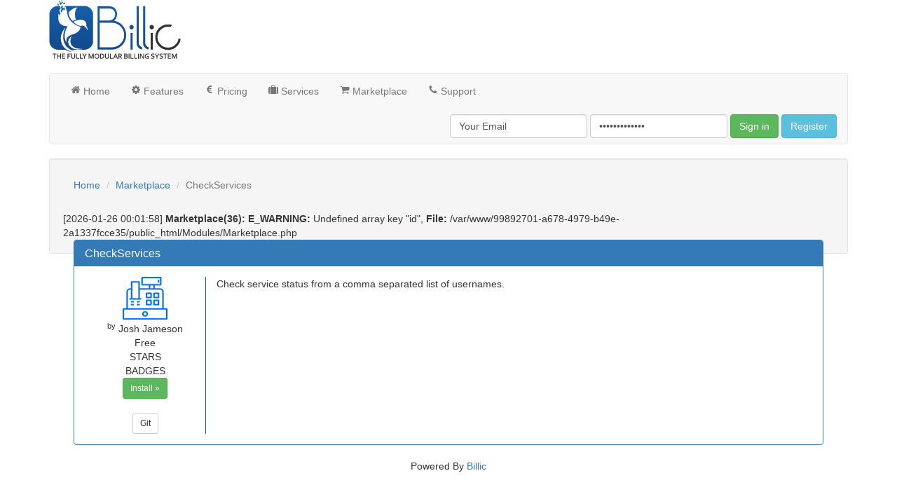

--- FILE ---
content_type: text/html; charset=UTF-8
request_url: https://www.billic.com/User/Marketplace/View/CheckServices/
body_size: 1537
content:
<!DOCTYPE html>
<html>
<head>
<meta http-equiv="Content-Type" content="text/html; charset=utf-8">
<meta name="Description" content="">
<meta name="Keywords" content="">
<meta name="robots" content="index, follow">
<meta name="Robots" content="Revisit: 4 days">
<title>Billic</title>
<link rel="stylesheet" href="/?theme=css" type="text/css">
<link href="/Modules/Core/bootstrap/bootstrap.min.css" rel="stylesheet">
<link rel="stylesheet" href="/Modules/Core/icons/style.css">
<script>var _loadedEvents=[]; function addLoadEvent(o){_loadedEvents.push(o);} window.onload=function() { for (i = 0; i < _loadedEvents.length; i++) { _loadedEvents[i](); } };</script>
</head>
<body>
<div class="container">
<div class="logo"><img src="/Modules/Core/logo.png"><br><br></div>
 <!-- Static navbar -->
<div class="navbar navbar-default" role="navigation">
                <div class="navbar-header">
                    <button type="button" class="navbar-toggle" data-toggle="collapse" data-target=".navbar-collapse">
                        <span class="sr-only">Toggle navigation</span>
                        <span class="icon-bar"></span>
                        <span class="icon-bar"></span>
                        <span class="icon-bar"></span>
                    </button>
                </div>
                <div class="navbar-collapse collapse">
            <ul class="nav navbar-nav">
<li><a href="/Home"><i class="icon-home"></i>&nbsp;Home</a> </li><li><a href="/Features"><i class="icon-cog-gear"></i>&nbsp;Features</a> </li><li><a href="/Pricing"><i class="icon-euro"></i>&nbsp;Pricing</a> </li><li><a href="/Services"><i class="icon-briefcase-case"></i>&nbsp;Services</a> </li><li><a href="/Marketplace"><i class="icon-fixed-width icon-shopping-cart"></i>&nbsp;Marketplace</a> </li><li><a href="/Support"><i class="icon-call-phone"></i>&nbsp;Support</a> </li>            </ul>

<ul class="nav navbar-nav navbar-right">
<form class="navbar-form" method="POST" action="/Login/"><input type="hidden" name="redirect" value="L1VzZXIvTWFya2V0cGxhY2UvVmlldy9DaGVja1NlcnZpY2VzLw==">
            <div class="form-group">
              <input type="text" placeholder="Email" name="email" class="form-control" value="Your Email" onblur="if(this.value=='') this.value='Your Email';" onFocus="if(this.value=='Your Email') this.value='';">
            </div>
            <div class="form-group">
              <input type="password" placeholder="Password" name="pass" class="form-control" value="Your Password" onblur="if(this.value=='') this.value='Your Password';" onFocus="if(this.value=='Your Password') this.value='';">
            </div>
           <button type="submit" class="btn btn-success">Sign in</button> <a href="/User/Register/" class="btn btn-info">Register</a>
          </form>          </div><!--/.nav-collapse -->
        </div><!--/.container-fluid -->
      </nav>




<div class="well"><style>.pagination {margin:0 !important;}</style>            <ol class="breadcrumb">
                <li><a href="/">Home</a></li>
                <li><a href="/User/Marketplace/">Marketplace</a></li>
                <li class="active">CheckServices</li>
            </ol>
            [2026-01-26 00:01:58] <b>Marketplace(36): E_WARNING:</b> Undefined array key "id", <b>File:</b> /var/www/99892701-a678-4979-b49e-2a1337fcce35/public_html/Modules/Marketplace.php<br>
<div class="col-sm-12 col-md-12">
         <div class="panel-group" id="accordion">
	     <div class="panel panel-primary">
		<div class="panel-heading">
		  <h4 class="panel-title">
			  CheckServices
		  </h4>
		</div>
		<div class="panel-body">
		   <div class="col-sm-12 col-md-2" style="text-align: center;border-right: 1px solid #14569f">
		   	<img src="/i/icons/Order.png" style="width:64px;height:64px;padding-bottom: 3px"><br>
			<sup>by</sup> Josh Jameson<br>
			Free<br>
			STARS<br>
			BADGES<br>
			<a class="btn btn-success btn-sm" href="/User/Marketplace/Install/CheckServices/">Install &raquo;</a>
			<br><br><a class="btn btn-default btn-sm" target="_blank" href="https://github.com/JKJameson/Billic-CheckServices">Git</a>
		   </div>
		   <div class="col-sm-12 col-md-10">
		   	Check service status from a comma separated list of usernames.
		   </div>
		</div>
	   </div>
	  </div>		</div>
	</div>
	<div class="row footer">
		<p><center>Powered By <a href="https://www.billic.com">Billic</a></center></p>
	</div>	
</div>
<script type="text/javascript" src="/Modules/Core/jquery.min.js"></script><script type="text/javascript" src="/Modules/Core/bootstrap/bootstrap.min.js"></script><script defer src="https://static.cloudflareinsights.com/beacon.min.js/vcd15cbe7772f49c399c6a5babf22c1241717689176015" integrity="sha512-ZpsOmlRQV6y907TI0dKBHq9Md29nnaEIPlkf84rnaERnq6zvWvPUqr2ft8M1aS28oN72PdrCzSjY4U6VaAw1EQ==" data-cf-beacon='{"version":"2024.11.0","token":"c2d537d757784eee94f5a856017bc30f","r":1,"server_timing":{"name":{"cfCacheStatus":true,"cfEdge":true,"cfExtPri":true,"cfL4":true,"cfOrigin":true,"cfSpeedBrain":true},"location_startswith":null}}' crossorigin="anonymous"></script>
</body>
</html>

--- FILE ---
content_type: text/html; charset=UTF-8
request_url: https://www.billic.com/?theme=css
body_size: 1506
content:
<!DOCTYPE html>
<html>
<head>
<meta http-equiv="Content-Type" content="text/html; charset=utf-8">
<meta name="Description" content="">
<meta name="Keywords" content="">
<meta name="robots" content="index, follow">
<meta name="Robots" content="Revisit: 4 days">
<title>Billic</title>
<link rel="stylesheet" href="/?theme=css" type="text/css">
<link href="/Modules/Core/bootstrap/bootstrap.min.css" rel="stylesheet">
<link rel="stylesheet" href="/Modules/Core/icons/style.css">
<script>var _loadedEvents=[]; function addLoadEvent(o){_loadedEvents.push(o);} window.onload=function() { for (i = 0; i < _loadedEvents.length; i++) { _loadedEvents[i](); } };</script>
</head>
<body>
<div class="container">
<div class="logo"><img src="/Modules/Core/logo.png"><br><br></div>
 <!-- Static navbar -->
<div class="navbar navbar-default" role="navigation">
                <div class="navbar-header">
                    <button type="button" class="navbar-toggle" data-toggle="collapse" data-target=".navbar-collapse">
                        <span class="sr-only">Toggle navigation</span>
                        <span class="icon-bar"></span>
                        <span class="icon-bar"></span>
                        <span class="icon-bar"></span>
                    </button>
                </div>
                <div class="navbar-collapse collapse">
            <ul class="nav navbar-nav">
<li><a href="/Home"><i class="icon-home"></i>&nbsp;Home</a> </li><li><a href="/Features"><i class="icon-cog-gear"></i>&nbsp;Features</a> </li><li><a href="/Pricing"><i class="icon-euro"></i>&nbsp;Pricing</a> </li><li><a href="/Services"><i class="icon-briefcase-case"></i>&nbsp;Services</a> </li><li><a href="/Marketplace"><i class="icon-fixed-width icon-shopping-cart"></i>&nbsp;Marketplace</a> </li><li><a href="/Support"><i class="icon-call-phone"></i>&nbsp;Support</a> </li>            </ul>

<ul class="nav navbar-nav navbar-right">
<form class="navbar-form" method="POST" action="/Login/"><input type="hidden" name="redirect" value="Lz90aGVtZT1jc3M=">
            <div class="form-group">
              <input type="text" placeholder="Email" name="email" class="form-control" value="Your Email" onblur="if(this.value=='') this.value='Your Email';" onFocus="if(this.value=='Your Email') this.value='';">
            </div>
            <div class="form-group">
              <input type="password" placeholder="Password" name="pass" class="form-control" value="Your Password" onblur="if(this.value=='') this.value='Your Password';" onFocus="if(this.value=='Your Password') this.value='';">
            </div>
           <button type="submit" class="btn btn-success">Sign in</button> <a href="/User/Register/" class="btn btn-info">Register</a>
          </form>          </div><!--/.nav-collapse -->
        </div><!--/.container-fluid -->
      </nav>




<div class="well"><div class="container">
	<div class="row">
		<div class="col-md-9"> 
			<div class="">
				<p class="featured-title">What is Billic?</p><p>Billic is a billing system with the potential to power your entire infrastructure. It is a complete modular solution which means you can remove the default modules, that you don't need or add your own. We have a lot of modules available free of charge from the Marketplace. The most important objectives for Billic are Security, Ease of Use and Flexibility.</p>
			</div>
		</div>
		<div class="col-md-3 text-center"> 
			<div class="featured">
				<p class="featured-title">Statistics</p><p>
				67,361 lines of code<br>
				73 modules<br>
				15 hours, 28 mins ago latest update<br>
				705 updates in 32 months</p>
			</div>
		</div>
	</div>
	  <div class="row">
		  <div class="col-md-4">
          	<h3><i class="icon-refresh icon-fixed-width"></i> Flexible</h3>
            <p>All pages and functions are coded as modules. You can add your own or remove default modules. You make your own website, we don't force you to use any of our pre-coded modules which come by default with Billic.</p>
          </div>
		  <div class="col-md-4">
			  <h3><i class="icon-check-mark-2 icon-fixed-width"></i> Easy to Use</h3>
			  <p>Our system has been designed from the ground up to be easy to use. There's a client area and an admin area, yet the menus are in the same interface. When you're logged in as an admin you're presented an admin menu as well as being a normal user account.</p>
		  </div>
		  <div class="col-md-4">
			  <h3><i class="icon-puzzle icon-fixed-width"></i> Advanced Module System</h3>
			  <p>The module system at the core of Billic is very powerful. It allows you to add pages, tools and systems to your website which together make your website customized in a one-of-a-kind, unique way.</p>
		  </div>
                
	  </div>

<hr>
	  
	  <div class="row">
		  <div class="col-md-4">
          	<h3><i class="icon-download icon-fixed-width"></i> Fast Installation</h3>
            <p>You can deploy Billic by uploading a very small PHP file which will download Billic for you. Then using our installer you'll be up and running in a few minutes.</p>
          </div>
		  <div class="col-md-4">
			  <h3><i class="icon-group icon-fixed-width"></i> High Capacity</h3>
			  <p>Efficiently coded to support large databases of clients. Our system is still very responsive even when you have a million clients.</p>
		  </div>
		  <div class="col-md-4">
			  <h3><i class="icon-bar-chart icon-fixed-width"></i> Unlimited Potential</h3>
			  <p>Need more information? Explore the rest of our system using the above menu.</p>
		  </div>     
	  </div>
</div>



		</div>
	</div>
	<div class="row footer">
		<p><center>Powered By <a href="https://www.billic.com">Billic</a></center></p>
	</div>	
</div>
<script type="text/javascript" src="/Modules/Core/jquery.min.js"></script><script type="text/javascript" src="/Modules/Core/bootstrap/bootstrap.min.js"></script></body>
</html>

--- FILE ---
content_type: text/css
request_url: https://www.billic.com/Modules/Core/icons/style.css
body_size: 5064
content:
@charset "UTF-8";

@font-face {
  font-family: "billic";
  src:url("billic.eot");
  src:url("billic.eot?#iefix") format("embedded-opentype"),
    url("billic.woff") format("woff"),
    url("billic.ttf") format("truetype"),
    url("billic.svg#billic") format("svg");
  font-weight: normal;
  font-style: normal;

}

[data-icon]:before {
  font-family: "billic" !important;
  content: attr(data-icon);
  font-style: normal !important;
  font-weight: normal !important;
  font-variant: normal !important;
  text-transform: none !important;
  speak: none;
  line-height: 1;
  -webkit-font-smoothing: antialiased;
  -moz-osx-font-smoothing: grayscale;
}

[class^="icon-"]:before,
[class*=" icon-"]:before {
  font-family: "billic" !important;
  font-style: normal !important;
  font-weight: normal !important;
  font-variant: normal !important;
  text-transform: none !important;
  speak: none;
  line-height: 1;
  -webkit-font-smoothing: antialiased;
  -moz-osx-font-smoothing: grayscale;
}

.icon-adn:before {
  content: "a";
}
.icon-aid-medkit-case:before {
  content: "b";
}
.icon-align-center:before {
  content: "c";
}
.icon-align-justify:before {
  content: "d";
}
.icon-align-justify-1:before {
  content: "e";
}
.icon-align-left:before {
  content: "f";
}
.icon-align-right:before {
  content: "g";
}
.icon-ambulance:before {
  content: "h";
}
.icon-anchor:before {
  content: "i";
}
.icon-android:before {
  content: "j";
}
.icon-angle-double-down:before {
  content: "k";
}
.icon-angle-double-left:before {
  content: "l";
}
.icon-angle-double-right:before {
  content: "m";
}
.icon-angle-double-up:before {
  content: "n";
}
.icon-angle-down:before {
  content: "o";
}
.icon-angle-left:before {
  content: "p";
}
.icon-angle-right:before {
  content: "q";
}
.icon-angle-up:before {
  content: "r";
}
.icon-apple:before {
  content: "s";
}
.icon-archive:before {
  content: "t";
}
.icon-arrow-circle-down:before {
  content: "u";
}
.icon-arrow-circle-down-line:before {
  content: "v";
}
.icon-arrow-circle-left:before {
  content: "w";
}
.icon-arrow-circle-right:before {
  content: "x";
}
.icon-arrow-circle-right-line:before {
  content: "y";
}
.icon-arrow-circle-up:before {
  content: "z";
}
.icon-arrow-circle-up-line:before {
  content: "A";
}
.icon-arrow-down:before {
  content: "B";
}
.icon-arrow-down-1:before {
  content: "C";
}
.icon-arrow-horizontal:before {
  content: "D";
}
.icon-arrow-left:before {
  content: "E";
}
.icon-arrow-left-1:before {
  content: "F";
}
.icon-arrow-right:before {
  content: "G";
}
.icon-arrow-right-1:before {
  content: "H";
}
.icon-arrow-up:before {
  content: "I";
}
.icon-arrow-up-1:before {
  content: "J";
}
.icon-arrow-vertical:before {
  content: "K";
}
.icon-asterisk:before {
  content: "L";
}
.icon-backward:before {
  content: "M";
}
.icon-bar-chart:before {
  content: "N";
}
.icon-barcode:before {
  content: "O";
}
.icon-beer:before {
  content: "P";
}
.icon-bell:before {
  content: "Q";
}
.icon-bell-two:before {
  content: "R";
}
.icon-bitbucket:before {
  content: "S";
}
.icon-bitbucket-square:before {
  content: "T";
}
.icon-bitcoin:before {
  content: "U";
}
.icon-bold:before {
  content: "V";
}
.icon-book:before {
  content: "W";
}
.icon-bookmark:before {
  content: "X";
}
.icon-box-inbox:before {
  content: "Y";
}
.icon-briefcase-case:before {
  content: "Z";
}
.icon-briefcase-case-two:before {
  content: "0";
}
.icon-bug:before {
  content: "1";
}
.icon-building:before {
  content: "2";
}
.icon-bullhorn:before {
  content: "3";
}
.icon-bullseye:before {
  content: "4";
}
.icon-calendar:before {
  content: "5";
}
.icon-calendar-1:before {
  content: "6";
}
.icon-call-phone:before {
  content: "7";
}
.icon-call-phone-square:before {
  content: "8";
}
.icon-camera:before {
  content: "9";
}
.icon-camera-retro:before {
  content: "!";
}
.icon-caret-down:before {
  content: "\"";
}
.icon-caret-down-two:before {
  content: "#";
}
.icon-caret-left:before {
  content: "$";
}
.icon-caret-right:before {
  content: "%";
}
.icon-caret-square-down:before {
  content: "&";
}
.icon-caret-square-right:before {
  content: "'";
}
.icon-caret-square-up:before {
  content: "(";
}
.icon-caret-up:before {
  content: ")";
}
.icon-caret-up-down:before {
  content: "*";
}
.icon-caret-up-two:before {
  content: "+";
}
.icon-certificate:before {
  content: ",";
}
.icon-chat-bubble:before {
  content: "-";
}
.icon-chat-bubble-two:before {
  content: ".";
}
.icon-check-mark:before {
  content: "/";
}
.icon-check-mark-2:before {
  content: ":";
}
.icon-check-mark-circle:before {
  content: ";";
}
.icon-check-mark-circle-two:before {
  content: "<";
}
.icon-check-square:before {
  content: "=";
}
.icon-chevron-down:before {
  content: ">";
}
.icon-chevron-down-circle:before {
  content: "?";
}
.icon-chevron-left:before {
  content: "@";
}
.icon-chevron-right:before {
  content: "[";
}
.icon-chevron-up:before {
  content: "]";
}
.icon-chevron-up-circle:before {
  content: "^";
}
.icon-circle:before {
  content: "_";
}
.icon-circle-line:before {
  content: "`";
}
.icon-clipboard:before {
  content: "{";
}
.icon-clock:before {
  content: "|";
}
.icon-close-delete:before {
  content: "}";
}
.icon-cloud:before {
  content: "~";
}
.icon-cloud-download:before {
  content: "\\";
}
.icon-cloud-upload:before {
  content: "\e000";
}
.icon-code:before {
  content: "\e001";
}
.icon-code-fork:before {
  content: "\e002";
}
.icon-cog-gear:before {
  content: "\e003";
}
.icon-columns:before {
  content: "\e004";
}
.icon-compass:before {
  content: "\e005";
}
.icon-contrast:before {
  content: "\e006";
}
.icon-credit-card:before {
  content: "\e007";
}
.icon-crop:before {
  content: "\e008";
}
.icon-crosshair-aim:before {
  content: "\e009";
}
.icon-css3:before {
  content: "\e00a";
}
.icon-cup:before {
  content: "\e00b";
}
.icon-cursor-move:before {
  content: "\e00c";
}
.icon-cursor-move-two:before {
  content: "\e00d";
}
.icon-cut-scissor:before {
  content: "\e00e";
}
.icon-cutlery:before {
  content: "\e00f";
}
.icon-delete-circle:before {
  content: "\e010";
}
.icon-denied-block:before {
  content: "\e011";
}
.icon-dislike:before {
  content: "\e012";
}
.icon-doctor:before {
  content: "\e013";
}
.icon-document:before {
  content: "\e014";
}
.icon-dollar:before {
  content: "\e015";
}
.icon-download:before {
  content: "\e016";
}
.icon-dribble:before {
  content: "\e017";
}
.icon-dropbox:before {
  content: "\e018";
}
.icon-earser:before {
  content: "\e019";
}
.icon-edit-write:before {
  content: "\e01a";
}
.icon-eject:before {
  content: "\e01b";
}
.icon-ellipsis:before {
  content: "\e01c";
}
.icon-ellipsis-2:before {
  content: "\e01d";
}
.icon-email-envelope:before {
  content: "\e01e";
}
.icon-euro:before {
  content: "\e01f";
}
.icon-exchange:before {
  content: "\e020";
}
.icon-exclamation:before {
  content: "\e021";
}
.icon-exclamation-circle:before {
  content: "\e022";
}
.icon-exclamation-triangle:before {
  content: "\e023";
}
.icon-external-link:before {
  content: "\e024";
}
.icon-external-link-sqaure:before {
  content: "\e025";
}
.icon-eye:before {
  content: "\e026";
}
.icon-eye-slash-close:before {
  content: "\e027";
}
.icon-facebook:before {
  content: "\e028";
}
.icon-facebook-square:before {
  content: "\e029";
}
.icon-fast-backward:before {
  content: "\e02a";
}
.icon-fast-forward:before {
  content: "\e02b";
}
.icon-female:before {
  content: "\e02c";
}
.icon-fighter-jet:before {
  content: "\e02d";
}
.icon-file:before {
  content: "\e02e";
}
.icon-file-document:before {
  content: "\e02f";
}
.icon-file-text:before {
  content: "\e030";
}
.icon-files:before {
  content: "\e031";
}
.icon-filmstrip:before {
  content: "\e032";
}
.icon-filter:before {
  content: "\e033";
}
.icon-fire:before {
  content: "\e034";
}
.icon-fire-extinguisher:before {
  content: "\e035";
}
.icon-flag:before {
  content: "\e036";
}
.icon-flag-1:before {
  content: "\e037";
}
.icon-flag-goal:before {
  content: "\e038";
}
.icon-flash:before {
  content: "\e039";
}
.icon-flickr:before {
  content: "\e03a";
}
.icon-folder:before {
  content: "\e03b";
}
.icon-folder2:before {
  content: "\e03c";
}
.icon-folder3:before {
  content: "\e03d";
}
.icon-folder-open:before {
  content: "\e03e";
}
.icon-font:before {
  content: "\e03f";
}
.icon-fontawesome-webfont:before {
  content: "\e040";
}
.icon-forward:before {
  content: "\e041";
}
.icon-foursquare:before {
  content: "\e042";
}
.icon-gamepad:before {
  content: "\e043";
}
.icon-gears-setting:before {
  content: "\e044";
}
.icon-github:before {
  content: "\e045";
}
.icon-github-square:before {
  content: "\e046";
}
.icon-gittip:before {
  content: "\e047";
}
.icon-glass:before {
  content: "\e048";
}
.icon-globe-world:before {
  content: "\e049";
}
.icon-google-plus:before {
  content: "\e04a";
}
.icon-google-plus-1:before {
  content: "\e04b";
}
.icon-group:before {
  content: "\e04c";
}
.icon-hand-down:before {
  content: "\e04d";
}
.icon-hand-right:before {
  content: "\e04e";
}
.icon-hand-up:before {
  content: "\e04f";
}
.icon-harddrive:before {
  content: "\e050";
}
.icon-headphone:before {
  content: "\e051";
}
.icon-heart:before {
  content: "\e052";
}
.icon-heart-empty:before {
  content: "\e053";
}
.icon-home:before {
  content: "\e054";
}
.icon-hospital:before {
  content: "\e055";
}
.icon-hospital-square:before {
  content: "\e056";
}
.icon-hospital-square-two:before {
  content: "\e057";
}
.icon-html5:before {
  content: "\e058";
}
.icon-indent:before {
  content: "\e059";
}
.icon-information:before {
  content: "\e05a";
}
.icon-information-circle:before {
  content: "\e05b";
}
.icon-instagram:before {
  content: "\e05c";
}
.icon-italic:before {
  content: "\e05d";
}
.icon-key:before {
  content: "\e05e";
}
.icon-keyboard:before {
  content: "\e05f";
}
.icon-laptop:before {
  content: "\e060";
}
.icon-leaf:before {
  content: "\e061";
}
.icon-left:before {
  content: "\e062";
}
.icon-left-circle:before {
  content: "\e063";
}
.icon-legal:before {
  content: "\e064";
}
.icon-lemon:before {
  content: "\e065";
}
.icon-letter-mail:before {
  content: "\e066";
}
.icon-level-down:before {
  content: "\e067";
}
.icon-level-up:before {
  content: "\e068";
}
.icon-lightbulb:before {
  content: "\e069";
}
.icon-like:before {
  content: "\e06a";
}
.icon-like-filled:before {
  content: "\e06b";
}
.icon-link:before {
  content: "\e06c";
}
.icon-link-broken:before {
  content: "\e06d";
}
.icon-linkedin:before {
  content: "\e06e";
}
.icon-linkedin-square:before {
  content: "\e06f";
}
.icon-linux:before {
  content: "\e070";
}
.icon-list:before {
  content: "\e071";
}
.icon-list-2:before {
  content: "\e072";
}
.icon-list-bullet:before {
  content: "\e073";
}
.icon-list-number:before {
  content: "\e074";
}
.icon-location-arrow:before {
  content: "\e075";
}
.icon-lock:before {
  content: "\e076";
}
.icon-log-in:before {
  content: "\e077";
}
.icon-log-out:before {
  content: "\e078";
}
.icon-magic-wand:before {
  content: "\e079";
}
.icon-magnet:before {
  content: "\e07a";
}
.icon-mail-forward:before {
  content: "\e07b";
}
.icon-male:before {
  content: "\e07c";
}
.icon-maxcdn:before {
  content: "\e07d";
}
.icon-mic:before {
  content: "\e07e";
}
.icon-mic-no:before {
  content: "\e07f";
}
.icon-minus:before {
  content: "\e080";
}
.icon-minus-circle:before {
  content: "\e081";
}
.icon-minus-line:before {
  content: "\e082";
}
.icon-minus-square:before {
  content: "\e083";
}
.icon-minus-square-1:before {
  content: "\e084";
}
.icon-money-banknote:before {
  content: "\e085";
}
.icon-moon-sleep:before {
  content: "\e086";
}
.icon-music-note:before {
  content: "\e087";
}
.icon-outdent:before {
  content: "\e088";
}
.icon-paper-clip:before {
  content: "\e089";
}
.icon-pause:before {
  content: "\e08a";
}
.icon-pencil:before {
  content: "\e08b";
}
.icon-pencil-square:before {
  content: "\e08c";
}
.icon-phone-mobile:before {
  content: "\e08d";
}
.icon-photo:before {
  content: "\e08e";
}
.icon-pin-map:before {
  content: "\e08f";
}
.icon-pin-map-2:before {
  content: "\e090";
}
.icon-pinterest:before {
  content: "\e091";
}
.icon-pinterest-square:before {
  content: "\e092";
}
.icon-plane-airport:before {
  content: "\e093";
}
.icon-play:before {
  content: "\e094";
}
.icon-play-circle:before {
  content: "\e095";
}
.icon-plus:before {
  content: "\e096";
}
.icon-plus-circle:before {
  content: "\e097";
}
.icon-plus-square:before {
  content: "\e098";
}
.icon-pound:before {
  content: "\e099";
}
.icon-power-off:before {
  content: "\e09a";
}
.icon-present-gift:before {
  content: "\e09b";
}
.icon-prize-award:before {
  content: "\e09c";
}
.icon-ptint:before {
  content: "\e09d";
}
.icon-puzzle:before {
  content: "\e09e";
}
.icon-qrcode:before {
  content: "\e09f";
}
.icon-question:before {
  content: "\e0a0";
}
.icon-question-1:before {
  content: "\e0a1";
}
.icon-quote-left:before {
  content: "\e0a2";
}
.icon-quote-right:before {
  content: "\e0a3";
}
.icon-random:before {
  content: "\e0a4";
}
.icon-refresh:before {
  content: "\e0a5";
}
.icon-remove:before {
  content: "\e0a6";
}
.icon-renren:before {
  content: "\e0a7";
}
.icon-repeat-redo:before {
  content: "\e0a8";
}
.icon-reply-all:before {
  content: "\e0a9";
}
.icon-reply-mail:before {
  content: "\e0aa";
}
.icon-resize-down:before {
  content: "\e0ab";
}
.icon-resize-expand:before {
  content: "\e0ac";
}
.icon-retweet:before {
  content: "\e0ad";
}
.icon-right:before {
  content: "\e0ae";
}
.icon-road:before {
  content: "\e0af";
}
.icon-rocket:before {
  content: "\e0b0";
}
.icon-rss:before {
  content: "\e0b1";
}
.icon-rss-two:before {
  content: "\e0b2";
}
.icon-rupee:before {
  content: "\e0b3";
}
.icon-save-disk:before {
  content: "\e0b4";
}
.icon-science-laboratory:before {
  content: "\e0b5";
}
.icon-screen-desktop:before {
  content: "\e0b6";
}
.icon-search-find:before {
  content: "\e0b7";
}
.icon-share-square:before {
  content: "\e0b8";
}
.icon-share-square-1:before {
  content: "\e0b9";
}
.icon-shield:before {
  content: "\e0ba";
}
.icon-shopping-cart:before {
  content: "\e0bb";
}
.icon-signal:before {
  content: "\e0bc";
}
.icon-sitemap:before {
  content: "\e0bd";
}
.icon-skype:before {
  content: "\e0be";
}
.icon-smile:before {
  content: "\e0bf";
}
.icon-smiley-frown:before {
  content: "\e0c0";
}
.icon-smiley-meh:before {
  content: "\e0c1";
}
.icon-sort-alpha:before {
  content: "\e0c2";
}
.icon-sort-alpha-two:before {
  content: "\e0c3";
}
.icon-sort-amount:before {
  content: "\e0c4";
}
.icon-sort-amount-two:before {
  content: "\e0c5";
}
.icon-sort-numeric:before {
  content: "\e0c6";
}
.icon-sort-numeric-two:before {
  content: "\e0c7";
}
.icon-spinner:before {
  content: "\e0c8";
}
.icon-square:before {
  content: "\e0c9";
}
.icon-square-line:before {
  content: "\e0ca";
}
.icon-stackoverflow:before {
  content: "\e0cb";
}
.icon-star:before {
  content: "\e0cc";
}
.icon-star-half:before {
  content: "\e0cd";
}
.icon-star-half-1:before {
  content: "\e0ce";
}
.icon-star-two:before {
  content: "\e0cf";
}
.icon-step-backward:before {
  content: "\e0d0";
}
.icon-step-forward:before {
  content: "\e0d1";
}
.icon-stethoscope:before {
  content: "\e0d2";
}
.icon-stop:before {
  content: "\e0d3";
}
.icon-strikethrough:before {
  content: "\e0d4";
}
.icon-subscript:before {
  content: "\e0d5";
}
.icon-sun:before {
  content: "\e0d6";
}
.icon-superscript:before {
  content: "\e0d7";
}
.icon-table:before {
  content: "\e0d8";
}
.icon-tablet:before {
  content: "\e0d9";
}
.icon-tachometer:before {
  content: "\e0da";
}
.icon-tag:before {
  content: "\e0db";
}
.icon-tag-2:before {
  content: "\e0dc";
}
.icon-tags:before {
  content: "\e0dd";
}
.icon-talk-chat:before {
  content: "\e0de";
}
.icon-talk-chat-2:before {
  content: "\e0df";
}
.icon-tasks:before {
  content: "\e0e0";
}
.icon-terminal:before {
  content: "\e0e1";
}
.icon-text-height:before {
  content: "\e0e2";
}
.icon-text-width:before {
  content: "\e0e3";
}
.icon-thumbnails:before {
  content: "\e0e4";
}
.icon-thumbnails-large:before {
  content: "\e0e5";
}
.icon-ticket:before {
  content: "\e0e6";
}
.icon-tint:before {
  content: "\e0e7";
}
.icon-trash-bin:before {
  content: "\e0e8";
}
.icon-trello:before {
  content: "\e0e9";
}
.icon-truck:before {
  content: "\e0ea";
}
.icon-tumblr:before {
  content: "\e0eb";
}
.icon-tumblr-square:before {
  content: "\e0ec";
}
.icon-twitter:before {
  content: "\e0ed";
}
.icon-twitter-square:before {
  content: "\e0ee";
}
.icon-umbrella:before {
  content: "\e0ef";
}
.icon-underline:before {
  content: "\e0f0";
}
.icon-undo:before {
  content: "\e0f1";
}
.icon-unlike:before {
  content: "\e0f2";
}
.icon-unlock:before {
  content: "\e0f3";
}
.icon-unlock-2:before {
  content: "\e0f4";
}
.icon-upload:before {
  content: "\e0f5";
}
.icon-user:before {
  content: "\e0f6";
}
.icon-video-camera:before {
  content: "\e0f7";
}
.icon-vk:before {
  content: "\e0f8";
}
.icon-volume-down:before {
  content: "\e0f9";
}
.icon-volume-down-1:before {
  content: "\e0fa";
}
.icon-volume-up:before {
  content: "\e0fb";
}
.icon-weibo:before {
  content: "\e0fc";
}
.icon-window-list:before {
  content: "\e0fd";
}
.icon-windows:before {
  content: "\e0fe";
}
.icon-won:before {
  content: "\e0ff";
}
.icon-wrench:before {
  content: "\e100";
}
.icon-xing:before {
  content: "\e101";
}
.icon-xing-square:before {
  content: "\e102";
}
.icon-yen:before {
  content: "\e103";
}
.icon-youtube:before {
  content: "\e104";
}
.icon-youtube-play:before {
  content: "\e105";
}
.icon-youtube-square:before {
  content: "\e106";
}
.icon-yuan:before {
  content: "\e107";
}
.icon-zoom-in:before {
  content: "\e108";
}
.icon-zoom-out:before {
  content: "\e109";
}



.flag {
	width: 16px;
	height: 11px;
	background:url(/Modules/Core/flags.png) no-repeat;
}

.flag.flag-zw { background-position: 0px 0px; }
.flag.flag-zm { background-position: -16px 0px; }
.flag.flag-za { background-position: 0px -11px; }
.flag.flag-yt { background-position: -16px -11px; }
.flag.flag-ye { background-position: -32px 0px; }
.flag.flag-ws { background-position: -32px -11px; }
.flag.flag-wf { background-position: 0px -22px; }
.flag.flag-wales { background-position: -16px -22px; }
.flag.flag-vu { background-position: -32px -22px; }
.flag.flag-vn { background-position: 0px -33px; }
.flag.flag-vi { background-position: -16px -33px; }
.flag.flag-vg { background-position: -32px -33px; }
.flag.flag-ve { background-position: -48px 0px; }
.flag.flag-vc { background-position: -48px -11px; }
.flag.flag-va { background-position: -48px -22px; }
.flag.flag-uz { background-position: -48px -33px; }
.flag.flag-uy { background-position: 0px -44px; }
.flag.flag-us { background-position: -16px -44px; }
.flag.flag-um { background-position: -16px -44px; }
.flag.flag-ug { background-position: -32px -44px; }
.flag.flag-ua { background-position: -48px -44px; }
.flag.flag-tz { background-position: -64px 0px; }
.flag.flag-tw { background-position: -64px -11px; }
.flag.flag-tv { background-position: -64px -22px; }
.flag.flag-tt { background-position: -64px -33px; }
.flag.flag-tr { background-position: -64px -44px; }
.flag.flag-to { background-position: 0px -55px; }
.flag.flag-tn { background-position: -16px -55px; }
.flag.flag-tm { background-position: -32px -55px; }
.flag.flag-tl { background-position: -48px -55px; }
.flag.flag-tk { background-position: -64px -55px; }
.flag.flag-tj { background-position: 0px -66px; }
.flag.flag-th { background-position: -16px -66px; }
.flag.flag-tg { background-position: -32px -66px; }
.flag.flag-tf { background-position: -48px -66px; }
.flag.flag-td { background-position: -64px -66px; }
.flag.flag-tc { background-position: -80px 0px; }
.flag.flag-sz { background-position: -80px -11px; }
.flag.flag-sy { background-position: -80px -22px; }
.flag.flag-sx { background-position: -80px -33px; }
.flag.flag-sv { background-position: -80px -44px; }
.flag.flag-st { background-position: -80px -55px; }
.flag.flag-ss { background-position: -80px -66px; }
.flag.flag-sr { background-position: 0px -77px; }
.flag.flag-so { background-position: -16px -77px; }
.flag.flag-sn { background-position: -32px -77px; }
.flag.flag-sm { background-position: -48px -77px; }
.flag.flag-sl { background-position: -64px -77px; }
.flag.flag-sk { background-position: -80px -77px; }
.flag.flag-si { background-position: -96px 0px; }
.flag.flag-sh { background-position: -96px -11px; }
.flag.flag-sg { background-position: -96px -22px; }
.flag.flag-se { background-position: -96px -33px; }
.flag.flag-sd { background-position: -96px -44px; }
.flag.flag-scotland { background-position: -96px -55px; }
.flag.flag-sc { background-position: -96px -66px; }
.flag.flag-sb { background-position: -96px -77px; }
.flag.flag-sa { background-position: 0px -88px; }
.flag.flag-rw { background-position: -16px -88px; }
.flag.flag-ru { background-position: -32px -88px; }
.flag.flag-rs { background-position: -48px -88px; }
.flag.flag-ro { background-position: -64px -88px; }
.flag.flag-qa { background-position: -80px -88px; }
.flag.flag-py { background-position: -96px -88px; }
.flag.flag-pw { background-position: 0px -99px; }
.flag.flag-pt { background-position: -16px -99px; }
.flag.flag-ps { background-position: -32px -99px; }
.flag.flag-pr { background-position: -48px -99px; }
.flag.flag-pn { background-position: -64px -99px; }
.flag.flag-pm { background-position: -80px -99px; }
.flag.flag-pl { background-position: -96px -99px; }
.flag.flag-pk { background-position: -112px 0px; }
.flag.flag-ph { background-position: -112px -11px; }
.flag.flag-pg { background-position: -112px -22px; }
.flag.flag-pf { background-position: -112px -33px; }
.flag.flag-pe { background-position: -112px -44px; }
.flag.flag-pa { background-position: -112px -55px; }
.flag.flag-om { background-position: -112px -66px; }
.flag.flag-nz { background-position: -112px -77px; }
.flag.flag-nu { background-position: -112px -88px; }
.flag.flag-nr { background-position: -112px -99px; }
.flag.flag-no { background-position: 0px -110px; }
.flag.flag-bv { background-position: 0px -110px; }
.flag.flag-sj { background-position: 0px -110px; }
.flag.flag-nl { background-position: -16px -110px; }
.flag.flag-ni { background-position: -32px -110px; }
.flag.flag-ng { background-position: -48px -110px; }
.flag.flag-nf { background-position: -64px -110px; }
.flag.flag-ne { background-position: -80px -110px; }
.flag.flag-nc { background-position: -96px -110px; }
.flag.flag-na { background-position: -112px -110px; }
.flag.flag-mz { background-position: -128px 0px; }
.flag.flag-my { background-position: -128px -11px; }
.flag.flag-mx { background-position: -128px -22px; }
.flag.flag-mw { background-position: -128px -33px; }
.flag.flag-mv { background-position: -128px -44px; }
.flag.flag-mu { background-position: -128px -55px; }
.flag.flag-mt { background-position: -128px -66px; }
.flag.flag-ms { background-position: -128px -77px; }
.flag.flag-mr { background-position: -128px -88px; }
.flag.flag-mq { background-position: -128px -99px; }
.flag.flag-mp { background-position: -128px -110px; }
.flag.flag-mo { background-position: 0px -121px; }
.flag.flag-mn { background-position: -16px -121px; }
.flag.flag-mm { background-position: -32px -121px; }
.flag.flag-ml { background-position: -48px -121px; }
.flag.flag-mk { background-position: -64px -121px; }
.flag.flag-mh { background-position: -80px -121px; }
.flag.flag-mg { background-position: -96px -121px; }
.flag.flag-me { background-position: 0px -132px; width: 16px; height: 12px; }
.flag.flag-md { background-position: -112px -121px; }
.flag.flag-mc { background-position: -128px -121px; }
.flag.flag-ma { background-position: -16px -132px; }
.flag.flag-ly { background-position: -32px -132px; }
.flag.flag-lv { background-position: -48px -132px; }
.flag.flag-lu { background-position: -64px -132px; }
.flag.flag-lt { background-position: -80px -132px; }
.flag.flag-ls { background-position: -96px -132px; }
.flag.flag-lr { background-position: -112px -132px; }
.flag.flag-lk { background-position: -128px -132px; }
.flag.flag-li { background-position: -144px 0px; }
.flag.flag-lc { background-position: -144px -11px; }
.flag.flag-lb { background-position: -144px -22px; }
.flag.flag-la { background-position: -144px -33px; }
.flag.flag-kz { background-position: -144px -44px; }
.flag.flag-ky { background-position: -144px -55px; }
.flag.flag-kw { background-position: -144px -66px; }
.flag.flag-kr { background-position: -144px -77px; }
.flag.flag-kp { background-position: -144px -88px; }
.flag.flag-kn { background-position: -144px -99px; }
.flag.flag-km { background-position: -144px -110px; }
.flag.flag-ki { background-position: -144px -121px; }
.flag.flag-kh { background-position: -144px -132px; }
.flag.flag-kg { background-position: 0px -144px; }
.flag.flag-ke { background-position: -16px -144px; }
.flag.flag-jp { background-position: -32px -144px; }
.flag.flag-jo { background-position: -48px -144px; }
.flag.flag-jm { background-position: -64px -144px; }
.flag.flag-je { background-position: -80px -144px; }
.flag.flag-it { background-position: -96px -144px; }
.flag.flag-is { background-position: -112px -144px; }
.flag.flag-ir { background-position: -128px -144px; }
.flag.flag-iq { background-position: -144px -144px; }
.flag.flag-io { background-position: -160px 0px; }
.flag.flag-in { background-position: -160px -11px; }
.flag.flag-im { background-position: -160px -22px; width: 16px; height: 9px; }
.flag.flag-il { background-position: -160px -31px; }
.flag.flag-ie { background-position: -160px -42px; }
.flag.flag-id { background-position: -160px -53px; }
.flag.flag-hu { background-position: -160px -64px; }
.flag.flag-ht { background-position: -160px -75px; }
.flag.flag-hr { background-position: -160px -86px; }
.flag.flag-hn { background-position: -160px -97px; }
.flag.flag-hk { background-position: -160px -108px; }
.flag.flag-gy { background-position: -160px -119px; }
.flag.flag-gw { background-position: -160px -130px; }
.flag.flag-gu { background-position: -160px -141px; }
.flag.flag-gt { background-position: 0px -155px; }
.flag.flag-gs { background-position: -16px -155px; }
.flag.flag-gr { background-position: -32px -155px; }
.flag.flag-gq { background-position: -48px -155px; }
.flag.flag-gp { background-position: -64px -155px; }
.flag.flag-gn { background-position: -80px -155px; }
.flag.flag-gm { background-position: -96px -155px; }
.flag.flag-gl { background-position: -112px -155px; }
.flag.flag-gi { background-position: -128px -155px; }
.flag.flag-gh { background-position: -144px -155px; }
.flag.flag-gg { background-position: -160px -155px; }
.flag.flag-ge { background-position: -176px 0px; }
.flag.flag-gd { background-position: -176px -11px; }
.flag.flag-gb { background-position: -176px -22px; }
.flag.flag-ga { background-position: -176px -33px; }
.flag.flag-fr { background-position: -176px -44px; }
.flag.flag-gf { background-position: -176px -44px; }
.flag.flag-re { background-position: -176px -44px; }
.flag.flag-mf { background-position: -176px -44px; }
.flag.flag-bl { background-position: -176px -44px; }
.flag.flag-fo { background-position: -176px -55px; }
.flag.flag-fm { background-position: -176px -66px; }
.flag.flag-fk { background-position: -176px -77px; }
.flag.flag-fj { background-position: -176px -88px; }
.flag.flag-fi { background-position: -176px -99px; }
.flag.flag-fam { background-position: -176px -110px; }
.flag.flag-eu { background-position: -176px -121px; }
.flag.flag-et { background-position: -176px -132px; }
.flag.flag-es { background-position: -176px -143px; }
.flag.flag-er { background-position: -176px -154px; }
.flag.flag-england { background-position: 0px -166px; }
.flag.flag-eh { background-position: -16px -166px; }
.flag.flag-eg { background-position: -32px -166px; }
.flag.flag-ee { background-position: -48px -166px; }
.flag.flag-ec { background-position: -64px -166px; }
.flag.flag-dz { background-position: -80px -166px; }
.flag.flag-do { background-position: -96px -166px; }
.flag.flag-dm { background-position: -112px -166px; }
.flag.flag-dk { background-position: -128px -166px; }
.flag.flag-dj { background-position: -144px -166px; }
.flag.flag-de { background-position: -160px -166px; }
.flag.flag-cz { background-position: -176px -166px; }
.flag.flag-cy { background-position: 0px -177px; }
.flag.flag-cx { background-position: -16px -177px; }
.flag.flag-cw { background-position: -32px -177px; }
.flag.flag-cv { background-position: -48px -177px; }
.flag.flag-cu { background-position: -64px -177px; }
.flag.flag-cs { background-position: -80px -177px; }
.flag.flag-cr { background-position: -96px -177px; }
.flag.flag-co { background-position: -112px -177px; }
.flag.flag-cn { background-position: -128px -177px; }
.flag.flag-cm { background-position: -144px -177px; }
.flag.flag-cl { background-position: -160px -177px; }
.flag.flag-ck { background-position: -176px -177px; }
.flag.flag-ci { background-position: -192px 0px; }
.flag.flag-cg { background-position: -192px -11px; }
.flag.flag-cf { background-position: -192px -22px; }
.flag.flag-cd { background-position: -192px -33px; }
.flag.flag-cc { background-position: -192px -44px; }
.flag.flag-catalonia { background-position: -192px -55px; }
.flag.flag-ca { background-position: -192px -66px; }
.flag.flag-bz { background-position: -192px -77px; }
.flag.flag-by { background-position: -192px -88px; }
.flag.flag-bw { background-position: -192px -99px; }
.flag.flag-bt { background-position: -192px -110px; }
.flag.flag-bs { background-position: -192px -121px; }
.flag.flag-br { background-position: -192px -132px; }
.flag.flag-bq { background-position: -192px -143px; }
.flag.flag-bo { background-position: -192px -154px; }
.flag.flag-bn { background-position: -192px -165px; }
.flag.flag-bm { background-position: -192px -176px; }
.flag.flag-bj { background-position: 0px -188px; }
.flag.flag-bi { background-position: -16px -188px; }
.flag.flag-bh { background-position: -32px -188px; }
.flag.flag-bg { background-position: -48px -188px; }
.flag.flag-bf { background-position: -64px -188px; }
.flag.flag-be { background-position: -80px -188px; }
.flag.flag-bd { background-position: -96px -188px; }
.flag.flag-bb { background-position: -112px -188px; }
.flag.flag-ba { background-position: -128px -188px; }
.flag.flag-az { background-position: -144px -188px; }
.flag.flag-ax { background-position: -160px -188px; }
.flag.flag-aw { background-position: -176px -188px; }
.flag.flag-au { background-position: -192px -188px; }
.flag.flag-hm { background-position: -192px -188px; }
.flag.flag-at { background-position: -208px 0px; }
.flag.flag-as { background-position: -208px -11px; }
.flag.flag-ar { background-position: -208px -22px; }
.flag.flag-ao { background-position: -208px -33px; }
.flag.flag-an { background-position: -208px -44px; }
.flag.flag-am { background-position: -208px -55px; }
.flag.flag-al { background-position: -208px -66px; }
.flag.flag-ai { background-position: -208px -77px; }
.flag.flag-ag { background-position: -208px -88px; }
.flag.flag-af { background-position: -208px -99px; }
.flag.flag-ae { background-position: -208px -110px; }
.flag.flag-ad { background-position: -208px -121px; }
.flag.flag-np { background-position: -208px -132px; width: 9px; height: 11px; }
.flag.flag-ch { background-position: -208px -143px; width: 11px; height: 11px; }
